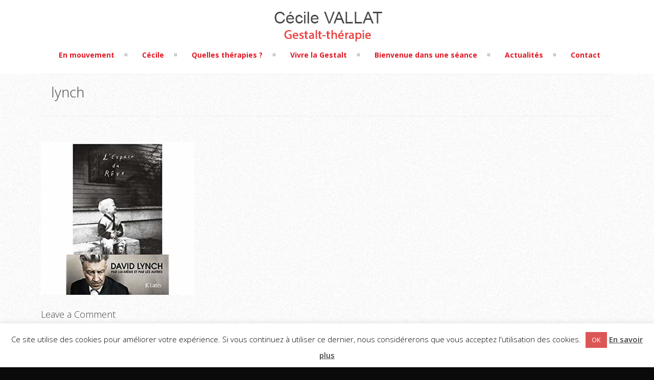

--- FILE ---
content_type: text/css
request_url: https://www.psy-gestalt-mouvement.fr/wp-content/themes/patti/css/responsive.css?ver=6.8.3
body_size: 2312
content:
/*
* Responsive layout for Patti 
*/

/* Table of Contents
==================================================

    #Mobile - 240px
    #Mobile - 320px	
    #Mobile - 480px	
	#Tablet - 768px	
	*/


/* #Mobile - 240px
================================================== */

@media only screen and (max-width: 319px) {

	html #wrapper {
		width:240px;
		margin:0 auto;
	}	


    html .dt-service-hover {
        top: -60px;
        left: 0;
        right: 0;
        bottom: -60px;
    }	

	.centered-wrapper {
		width:240px;
		padding:0 15px;
	}	

	.wpb_row.in_container {
		width: 240px;
		margin: -15px auto;
		margin-top: 0;
		margin-bottom: 0;
	}

	.page-template-template-homepage-php .wpb_row .vc_span12 .wpb_row, .page-template-template-blog-php .wpb_row .vc_span12 .wpb_row, .single-templatera .wpb_row .vc_span12 .wpb_row, .single-portfolio .fullwidth-wrapper .wpb_row .vc_span12 .wpb_row {
		width: 240px;
		margin:0 auto;
	}	
	
	.page-template-template-homepage-php .wpb_row .vc_col-sm-12 .wpb_row, .page-template-template-blog-php .wpb_row .vc_col-sm-12 .wpb_row, .single-templatera .wpb_row .vc_col-sm-12 .wpb_row, .single-portfolio .fullwidth-wrapper .wpb_row .vc_col-sm-12 .wpb_row {
		width: 240px;
		margin:0 auto;
	}	

	.wpb_row.in_container {
		width: 240px;
	}	

	.tparrows {
		display:none;
	}
	
	.tp-bullets {
		display:none;
	}

	#flickr li {
		margin: 0 10px 9px 0;
	}

	ul#social {
		float: none;
		text-align: center;
		margin-bottom:30px;
	}

	ul#social li {
		display: inline-block;
	}

	h1 {
		font-size:24px;
		line-height:30px;
		margin-bottom:13px;	
	}

	h2 {
		font-size:18px;
		line-height:24px;	
		margin-bottom:20px;	
	}

	h3 {
		font-size:16px;
		line-height:22px;
	}

	h4 {
		font-size:12px;
		line-height:20px;
	}

	.space {
		height:40px;
	}

	blockquote {
		margin: 10px 20px;
		padding: 0 0 5px 10px;
	}
	
	.portfolio li.item-wide h1 {
		font-size:20px;
		line-height:28px;
	}
	
	.portfolio li.item-long h1 {
		font-size:14px;
	}

	div.jp-audio div.jp-type-single div.jp-progress, div.jp-duration {
		display:none;
	}
	
	.author-bio {
		padding:15px;
	}

	.authorp {
		width:100%;
	
		margin-top: 10px;
}

	.authorp h2 {
		font-size:14px;
	}

	.author-bio img {
		margin: 0 15px 0 0;
	}
	
	.commentwrap {
		margin: 0 0 0 80px; 
	}

	.avatar img {
		width:60px;
		height:60px;
	}

	.author-bio img {
		width:60px;
		height:60px;
	}
	
	.contact-info {
		margin-bottom:30px;
	}
	
	.single-post .widget {
		margin-top:40px;
		margin-bottom:0px;
	}	

	.separator {
		width:100%;
		height:1px;
		clear:both;
		margin:30px 0;
		display:inline-block;
	}

	.double-separator {
		width:100%;
		height:1px;
		clear:both;
		margin:30px 0;
	}
	
	ul#social {
		margin:30px 0 10px;
	}

	.map-wrapper [id^="google_map_"] {
		height: 150px;
	}

}

	
/*  #Mobile - 320px
================================================== */

@media only screen and (min-width: 320px) and (max-width: 479px) {

	html #wrapper {
		width:320px;
		margin:0 auto;
	}

	#header .one-fourth {
		width:320px;
	}

    html .dt-service-hover {
        top: -45px;
        left: 0;
        right: 0;
        bottom: -45px;
    }		

	.centered-wrapper {
		width:320px;
		padding:0 15px;
	}	

	.page-template-template-homepage-php .wpb_row .vc_span12 .wpb_row, .page-template-template-blog-php .wpb_row .vc_span12 .wpb_row, .single-templatera .wpb_row .vc_span12 .wpb_row, .single-portfolio .fullwidth-wrapper .wpb_row .vc_span12 .wpb_row {
		width: 320px;
		margin:0 auto;
	}	

	.page-template-template-homepage-php .wpb_row .vc_col-sm-12 .wpb_row, .page-template-template-blog-php .wpb_row .vc_col-sm-12 .wpb_row, .single-templatera .wpb_row .vc_col-sm-12 .wpb_row, .single-portfolio .fullwidth-wrapper .wpb_row .vc_col-sm-12 .wpb_row {
		width: 320px;
		margin:0 auto;
	}		

	.wpb_row.in_container {
		width: 320px;
	}

	.tparrows {
		display:none;
	}
	
	.tp-bullets {
		display:none;
	}

	#flickr li {
		margin: 0 10px 9px 0;
	}

	ul#social {
		float: none;
		text-align: center;
		margin-bottom:30px;
	}

	ul#social li {
		display: inline-block;
	}

	.portfolio li.item-wide h1 {
		font-size:20px;
		line-height:28px;
	}
	
	.portfolio li.item-long h1 {
		font-size:18px;
	}

	div.jp-duration {
		display:none;
	}
	div.jp-audio div.jp-type-single div.jp-progress {
		width: 25% !important;
		left: 34% !important;
	}
	
	.widget {
		margin-bottom:0;
		margin-top:30px;
	}

	.authorp h2 {
		font-size: 16px;
	}

	.author-bio img {
		margin: 0 15px 0 0;
		height: auto;
		width: 13%;
}
	
	
	ul#social {
		margin:30px 0 10px;
	}

	.map-wrapper [id^="google_map_"] {
		height: 200px;
	}	

}


/* #Mobile - 480px
================================================== */

@media only screen and (min-width: 480px) and (max-width: 767px) {

	html #wrapper {
		width:480px;
	
		margin: 0 auto;
	}

	html #footer {
		width:480px;
	}		

    html .dt-service-hover {
        top: -25px;
        left: 0;
        right: 0;
        bottom: -25px;
    }	

	.centered-wrapper {
		width:480px;
		padding:0 15px;
	}	

	.page-template-template-homepage-php .wpb_row .vc_span12 .wpb_row, .page-template-template-blog-php .wpb_row .vc_span12 .wpb_row, .single-templatera .wpb_row .vc_span12 .wpb_row, .single-portfolio .fullwidth-wrapper .wpb_row .vc_span12 .wpb_row {
		width: 480px;
		margin:0 auto;
	}

	.page-template-template-homepage-php .wpb_row .vc_col-sm-12 .wpb_row, .page-template-template-blog-php .wpb_row .vc_col-sm-12 .wpb_row, .single-templatera .wpb_row .vc_col-sm-12 .wpb_row, .single-portfolio .fullwidth-wrapper .wpb_row .vc_col-sm-12 .wpb_row {
		width: 480px;
		margin:0 auto;
	}		

	.wpb_row.in_container {
		width: 480px;
	}

	.tparrows {
		display:none;
	}
	
	.tp-bullets {
		display:none;
	}

	ul#social {
		float: none;
		text-align: center;
		margin-bottom:30px;
	}

	ul#social li {
		display: inline-block;
	}

	.portfolio li.item-wide h1 {
		font-size:20px;
		line-height:28px;
	}
	
	.portfolio li.item-long h1 {
		font-size:14px;
	}

	.widget {
		margin-bottom:0;
		margin-top:30px;
	}

	.author-bio {
		padding:15px;
	}

	.authorp {
		width:340px;
	}

	.authorp h2 {
		font-size:14px;
	}

	.author-bio img {
		margin: 0 15px 0 0;
	}
	
	ul#social {
		margin:30px 0 10px;
	}

	.map-wrapper [id^="google_map_"] {
		height: 200px;
	}		

}



/* #Tablet - 768px
================================================== */

@media only screen and (min-width: 768px) and (max-width: 1023px) {

	.percent-one-half { width: 48%; }
	.percent-one-third { width: 30.66%; }
	.percent-two-third { width: 65.33%; }
	.percent-one-fourth { width: 22%; }
	.percent-three-fourth { width: 74%; }
	.percent-one-fifth { width: 16.8%; }
	.percent-two-fifth { width: 37.6%; }
	.percent-three-fifth { width: 58.4%; }
	.percent-four-fifth { width: 67.2%; }
	.percent-one-sixth { width: 13.33%; }
	.percent-five-sixth { width: 82.67%; }

	.percent-one-half,
	.percent-one-third,
	.percent-two-third,
	.percent-three-fourth,
	.percent-one-fourth,
	.percent-one-fifth,
	.percent-two-fifth,
	.percent-three-fifth,
	.percent-four-fifth,
	.percent-one-sixth,
	.percent-five-sixth {
		position: relative;
		margin-right: 4%;
		float: left;
		min-height:1px;
	}
		
	html #wrapper {
		width:768px;
		margin:0 auto;
	}

	.centered-wrapper {
		width: 768px;
		padding: 0 15px;
	}	

	.wpb_row.in_container {
		width: 768px;
	}

	.page-template-template-homepage-php .wpb_row .vc_span12 .wpb_row, .page-template-template-blog-php .wpb_row .vc_span12 .wpb_row, .single-templatera .wpb_row .vc_span12 .wpb_row, .single-portfolio .fullwidth-wrapper .wpb_row .vc_span12 .wpb_row {
		width: 768px;
		margin:0 auto;
	}	

	.page-template-template-homepage-php .wpb_row .vc_col-sm-12 .wpb_row, .page-template-template-blog-php .wpb_row .vc_col-sm-12 .wpb_row, .single-templatera .wpb_row .vc_col-sm-12 .wpb_row, .single-portfolio .fullwidth-wrapper .wpb_row .vc_col-sm-12 .wpb_row {
		width: 768px;
		margin:0 auto;
	}		

	ul#social {
		float: right;
		text-align: center;
		margin-bottom:30px;
	}

	ul#social li {
		display: inline-block;
	}
	
	.on-three-columns .jp-duration {
		display: none;
	}

	.widget {
		margin-top:40px;
		margin-bottom:0px;
	}


    html .dt-service-hover {
        top: -100px;
        left: -30px;
        right: -30px;
        bottom: -100px;
    }	

}

@media only screen and (min-width: 1024px) and (max-width: 1279px) {
	html #wrapper {
		width:100%;
		margin:0 auto;
	}

	.centered-wrapper {
		width: 1004px;
		padding: 0 15px;
	}

	.page-template-template-homepage-php .wpb_row .vc_span12 .wpb_row, .page-template-template-blog-php .wpb_row .vc_span12 .wpb_row, .single-templatera .wpb_row .vc_span12 .wpb_row, .single-portfolio .fullwidth-wrapper .wpb_row .vc_span12 .wpb_row {
		width: 1004px;
		margin:0 auto;
	}	

	.page-template-template-homepage-php .wpb_row .vc_col-sm-12 .wpb_row, .page-template-template-blog-php .wpb_row .vc_col-sm-12 .wpb_row, .single-templatera .wpb_row .vc_col-sm-12 .wpb_row, .single-portfolio .fullwidth-wrapper .wpb_row .vc_col-sm-12 .wpb_row {
		width: 1004px;
		margin:0 auto;
	}		

	.wpb_row.in_container {
		width: 1004px;
	}

}

@media only screen and (max-width: 767px) { 

	.percent-one-half { width: 100%; }
	.percent-one-third { width: 100%; }
	.percent-two-third { width: 100%; }
	.percent-one-fourth { width: 100%; }
	.percent-three-fourth { width: 100%; }
	.percent-one-fifth { width: 100%; }
	.percent-two-fifth { width: 100%; }
	.percent-three-fifth { width: 100%; }
	.percent-four-fifth { width: 100%; }
	.percent-one-sixth { width: 100%; }
	.percent-five-sixth { width: 100%; }

	.percent-one-half, .percent-one-third, .percent-two-third, .percent-three-fourth, .percent-one-fourth, .percent-one-fifth, .percent-two-fifth,
	.percent-three-fifth, .percent-four-fifth, .percent-one-sixth, .percent-five-sixth {
		position: relative;
		margin-right: 0;
		float: left;
		min-height:1px;
		margin-bottom:20px;
	}
	

	ul#filters li {
		margin: 0 5px 15px 0;
		float: left;
	}	

	.wrap ul.wrap-nav {
		margin: 100px 0;
	}

	.pricing-column.cols-2, .pricing-column.cols-3,.pricing-column.cols-4,.pricing-column.cols-5,.pricing-column.cols-6 {
		width: 100% !important;
		margin-bottom: 20px;
	}
	
	.package-value, .package-features, .pricing-column .signup {
		border-left: 1px solid #DBDBDB;
	}
	
	ul#social li a {
		margin: 0 10px;
	}
	
	#bottomfooter p {
		text-align: center;
		float: none;
	}
}

@media only screen and (min-width: 1024px) {
	.nav-btn {
		margin: -1px;
		overflow: hidden;
		position: absolute;
		width: 1px;
		height: 1px;		
	}
}

@media only screen and (max-width: 767px) {
	.float-left {
		float: none;
		text-align: center;
	}

	.counter-item.with-border:before {
		border: 0;
	}

	.fancy-slider-info:before, .fancy-slider-info:after {
		display: none;
	}

}

@media only screen and (max-width: 767px) { 
	.footer-widget {
		width: 100% !important;
		margin-left: 0 !important;
		margin-bottom: 20px;
	}
}	

@media only screen and (max-width: 1023px) {
	.counter-item.with-border:before {
		left: -9px;
	}	
	.pricing-column.cols-5,.pricing-column.cols-6 {
		width: 50%;
		margin-bottom: 20px;
	}	
	.flags_language_selector {
		display: none;
	}

	#header-social {
		display: none;
	}
	.overlay #header-social li a {
		padding: 10px;
		margin: 0 5px 50px;
	}
	.nav-btn {
		top: 3px;
	}
}

@media only screen and (max-width: 1279px) {
	.counter-item.with-border:before {
		left: -13px;
	}	

	.centered-wrapper .centered-wrapper {
		padding: 0 !important;
	}
}

@media only screen and (min-width: 1280px) {
	.counter-item.with-border:before {
		left: -14px;
	}	
}

@media only screen and (max-width: 1023px) {

	ul.tabs li {
    width: 100%;
	}
	
	ul.tabs li a {
    border: 1px solid #efefef;
		
	
    padding-top: 15px;
    padding-bottom: 15px;
}
	
	ul.tabs li.active {
		
	}

	.percent-blog, .percent-sidebar, .percent-page {
		width: 100%;
		margin: 0;
		clear:both;
	}
	
	.page-title-subtitle h2 {
		line-height: 50px;
	}

}

@media only screen and (max-width: 1023px) {

	#navigation {
		margin-top: 15px;
		width: 100%;
	}

	ul#mainnav {
		padding-top: 0;
		width: 100%;
	
		margin-right: 0;
	}
	
	ul#mainnav > li {
		background: none;
		width: 100%;
		border-bottom: 1px solid #EFEFEF;
	}

	.dark-header ul#mainnav > li {
		background: none;
	}
	
	ul#mainnav > li:last-child {
		border: 0;
	}
	
	 ul#mainnav li a {
		padding: 9px 0;
		display: block;
		margin: 0;
		height: auto;
		line-height: inherit;
	}
	
	ul#mainnav li ul {
		display: block !important;
		position: relative;
		padding: 0;
		width: 95%;
	}
	ul#mainnav li ul li {
		border-top: 1px solid #EFEFEF;
		background: transparent;
	}
	
	ul#mainnav li ul li a, ul#mainnav li ul li ul li a, ul#mainnav li ul li a:visited, ul#mainnav li ul li a:active	 {
    width: 100%;
    padding: 9px 0;
    font-size: 13px !important;
    background: transparent !important;
	}
	.sf-menu ul {
    left: 5%;
	}

	ul#mainnav li ul li ul {
		left: 5%;
	}


	#header .percent-three-fourth {
		width: 100%;
		clear: both;
		margin-bottom: 0px;
	}
	
	#header .centered-wrapper {
		position: relative;
	}
	
	#header {
		width: 100%;
	}
	
	#header .percent-one-fourth {
		margin-bottom: 0px;
	}
	#header .percent-one-fourth.yes-fullscreen-menu {
		width: 80%;
	}

}

@media only screen and (max-width: 767px) {
	html .footer-widget {
		width: 46% !important;
	}
}

@media (min-width: 768px) {
	html .home .post-content .vc_col-sm-12 {
	        padding-left: 0;
	        padding-right: 30px;
	}
}

--- FILE ---
content_type: application/javascript
request_url: https://www.psy-gestalt-mouvement.fr/wp-content/themes/patti/js/custom/custom-nav.js?ver=1.0
body_size: 763
content:
function pattinav() {
	
	// Menu Superfish Call //
	jQuery('ul#mainnav').superfish({
		delay: 800,
		speed: 'normal', 
		autoArrows: false,
		animation: {opacity:'show'},   
		animationOut: {opacity:'hide'}
	});		
}

function pattinav_extend() {


	jQuery("ul#mainnav li").css({ "overflow":"visible"});

	jQuery('#mainnav > li > a').wrapInner('<span></span>');	

	jQuery('#mainnav li.external').each(function() {
		jQuery(this).children('a').addClass('external');
		jQuery(this).removeClass('external');
	});


	var navn = jQuery("#navigation");
	jQuery("#navigation a").click(function () {
		if (navn.is(":visible") && navn.hasClass("mobile")) {
			navn.slideUp();
		}
	});		

	jQuery('.home #mainnav li, .home #wrap-navigation li').each(function() { 
		if(jQuery(this).hasClass('section-id')) {
			jQuery(this).addClass('current-menu-item')
		}
	});

	jQuery('#mainnav li, #wrap-navigation li').each(function() { 
		if(jQuery(this).hasClass('current-menu-item')) {
			jQuery(this).children('a').removeClass('external')
		}
		else {
			jQuery(this).children('a').addClass('external');
		}
	});

	// initial hello state
	if(jQuery('body').hasClass('home')) {
		jQuery('#mainnav li.initial, #wrap-navigation li.initial').addClass('current')
	}

	// highlight on page
	if(!jQuery('body').hasClass('home')) {	
		jQuery('#mainnav li.current-menu-item, #wrap-navigation li.current-menu-item').addClass('highlighted-state');
		jQuery('#mainnav li.current-menu-parent, #wrap-navigation li.current-menu-parent').addClass('highlighted-state')
	}
	var booly = false;
	if (dt_handler.hashtag == 1) {
		booly = true;
	}

	//Scroll Nav
	jQuery('#mainnav').onePageNav({
		currentClass: 'current',
		filter: ':not(.external)',
		changeHash: booly,
		scrollOffset: dt_handler.scrolloffset
	});		

	//Scroll Nav FullScreen
	jQuery('.wrap-nav').onePageNav({
		currentClass: 'current',
		filter: ':not(.external)',
		changeHash: booly,
		scrollOffset: dt_handler.scrolloffset		
	});	 	
}

jQuery(document).ready(function() {
	pattinav_extend();	
	jQuery('.single-portfolio #mainnav a[href*="' + dt_handler.curlink + '"]').parent('li').addClass('current');
});

jQuery(window).load(function() {	

	pattinav();	

	// Fixed Element Height
	var headerheight = jQuery('#header').outerHeight();
	jQuery('.menu-fixer').css({'height': headerheight});			
	
});